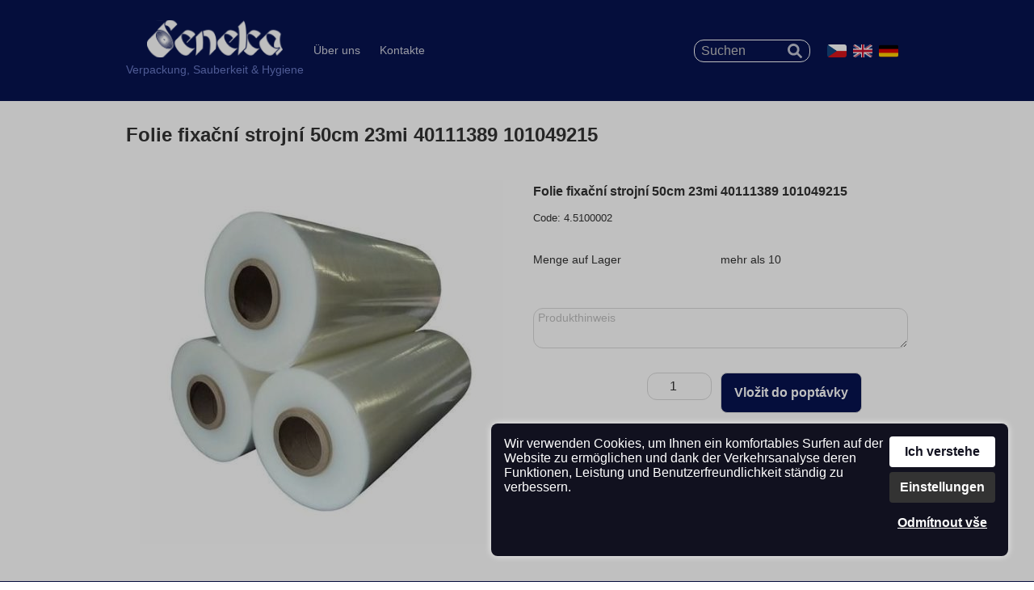

--- FILE ---
content_type: text/html; charset=UTF-8
request_url: https://de.seneka.cz/folie-fixacni-strojni-50cm-23mi-z717DE
body_size: 5301
content:

<!DOCTYPE html>
<html lang="de" dir="ltr">
<head>
<meta charset="UTF-8" />
<meta name="viewport" content="width=device-width, initial-scale=1.0">
 
<title>SENEKA Ústí spol. s r.o.</title>
<link rel="stylesheet" type="text/css" href="https://de.seneka.cz/ProjektIna/Kompilovane/Sablona/Univerzalni/Registrace001.all.css?verze=2022-10-20_20250202" media="all" />
<link rel="stylesheet" type="text/css" href="https://de.seneka.cz/ProjektIna/Kompilovane/Sablona/Univerzalni/DataUzivatele001.all.css?verze=2022-10-20_20250202" media="all" />
<link rel="stylesheet" type="text/css" href="https://de.seneka.cz/ProjektIna/Kompilovane/Sablona/Univerzalni/Print001.all.css?verze=2022-10-20_20250202" media="all" />
<link rel="stylesheet" type="text/css" href="https://de.seneka.cz/ProjektIna/Kompilovane/Sablona/Univerzalni/Roleta001.all.css?verze=2022-10-20_20250202" media="all" />
<link rel="stylesheet" type="text/css" href="https://de.seneka.cz/ProjektIna/Kompilovane/Sablona/Univerzalni/Navigace001M.all.css?verze=2022-10-20_20250202" media="only screen and (max-width: 999px)" />
<link rel="stylesheet" type="text/css" href="https://de.seneka.cz/ProjektIna/Kompilovane/Sablona/Univerzalni/Navigace001.all.css?verze=2022-10-20_20250202" media="all" />
<link rel="stylesheet" type="text/css" href="https://de.seneka.cz/ProjektIna/Kompilovane/Sablona/Univerzalni/PolozkyKosiku001.all.css?verze=2022-10-20_20250202" media="all" />
<link rel="stylesheet" type="text/css" href="https://de.seneka.cz/ProjektIna/Kompilovane/Sablona/Univerzalni/NahledProduktu002M2.all.css?verze=2022-10-20_20250202" media="only screen and (max-width: 999px)" />
<link rel="stylesheet" type="text/css" href="https://de.seneka.cz/ProjektIna/Kompilovane/Sablona/Univerzalni/NahledProduktu002.all.css?verze=2022-10-20_20250202" media="all" />
<link rel="stylesheet" type="text/css" href="https://de.seneka.cz/ProjektIna/Kompilovane/Sablona/Univerzalni/CookieSouhlas001.all.css?verze=2022-10-20_20250202" media="all" />
<link rel="stylesheet" type="text/css" href="https://de.seneka.cz/ProjektIna/Kompilovane/Ytext/Editor2020.all.css?verze=2022-10-20_20250202" media="all" />
<link rel="stylesheet" type="text/css" href="https://de.seneka.cz/ProjektIna/Kompilovane/Sablona/Komponenta/Katalog/CookiesSouhlas/Lista2022.all.css?verze=2022-10-20_20250202" media="all" />
<script>
//<![CDATA[
document.writeln('<link rel="stylesheet" type="text/css" href="https://de.seneka.cz/Sablona/Dokument/Xhtml5.js.css?verze=2022-10-20_20250202" media="all" />');
//]]>
</script>
<link rel="stylesheet" type="text/css" href="https://de.seneka.cz/Sablona/Dokument/Seneka.all.css?verze=2022-10-20_20250202" media="all" />
<link rel="stylesheet" type="text/css" href="https://de.seneka.cz/Sablona/Dokument/Xhtml5.all.css?verze=2022-10-20_20250202" media="all" />
<link rel="stylesheet" type="text/css" href="https://de.seneka.cz/ProjektIna/Kompilovane/Katalog/Pruzkumnik/Fotogalerie17.all.css?verze=2022-10-20_20250202" media="all" />
<link rel="stylesheet" type="text/css" href="https://de.seneka.cz/ProjektIna/Kompilovane/Sablona/Univerzalni/DetailProduktu001M.all.css?verze=2022-10-20_20250202" media="only screen and (max-width: 999px)" />
<link rel="stylesheet" type="text/css" href="https://de.seneka.cz/ProjektIna/Kompilovane/Sablona/Univerzalni/DetailProduktu001.all.css?verze=2022-10-20_20250202" media="all" />
<link rel="stylesheet" type="text/css" href="https://de.seneka.cz/ProjektIna/Kompilovane/Sablona/Univerzalni/Mezikosik001.all.css?verze=2022-10-20_20250202" media="all" />

<script src="https://de.seneka.cz/ProjektIna/Kompilovane/Dokument/Xhtml.js?verze=2022-10-20_20250202"></script>
<script src="https://de.seneka.cz/ProjektIna/Kompilovane/Katalog/Pruzkumnik/RychlaNavigace.js?verze=2022-10-20_20250202"></script>
<script src="https://de.seneka.cz/ProjektIna/Kompilovane/Katalog/Pruzkumnik/VlozenoDoKosiku/Dialog.js?verze=2022-10-20_20250202"></script>
<script src="https://de.seneka.cz/ProjektIna/Kompilovane/Katalog/Pruzkumnik/Varianty17.js?verze=2022-10-20_20250202"></script>
<script src="https://de.seneka.cz/ProjektIna/Kompilovane/Sablona/Univerzalni/DetailProduktu001.js?verze=2022-10-20_20250202"></script>
<script src="https://de.seneka.cz/ProjektIna/Kompilovane/Katalog/Pruzkumnik/Fotogalerie17.js?verze=2022-10-20_20250202"></script>
<script src="https://de.seneka.cz/ProjektIna/Kompilovane/Sablona/Komponenta/Rating/Rating.js?verze=2022-10-20_20250202"></script>
<script src="https://de.seneka.cz/Sablona/Dokument/Seneka.js?verze=2022-10-20_20250202"></script>



<meta property="og:site_name" content="de.seneka.cz" />
<meta property="og:type" content="website" />
<meta property="og:title" content="SENEKA Ústí spol. s r.o." />
<meta property="og:description" content="Folie fixační strojní 50cm 23mi 40111389 101049215" />
<meta property="og:url" content="https://de.seneka.cz/folie-fixacni-strojni-50cm-23mi-z717DE" />
<meta property="og:image" content="https://de.seneka.cz/Prilohy/1399-450-450.jpg" />
<meta property="og:image:width" content="450" />
<meta property="og:image:height" content="450" />

<link rel="canonical" href="https://de.seneka.cz/folie-fixacni-strojni-50cm-23mi-z717DE" />

<script type="application/ld+json">{"@context":"https:\/\/schema.org\/","@type":"Product","name":"Folie fixa\u010dn\u00ed strojn\u00ed 50cm 23mi 40111389   101049215","image":["https:\/\/de.seneka.cz\/Prilohy\/1399-500-500.jpg"],"description":"","sku":"4.5100002","mpn":"","brand":{"@type":"Brand","name":null},"offers":[{"price":0,"availability":"https:\/\/schema.org\/PreOrder"}],"category":"","productID":"717","url":"https:\/\/de.seneka.cz\/folie-fixacni-strojni-50cm-23mi-z717DE","itemCondition":"https:\/\/schema.org\/NewCondition"}</script>
<meta name="web_author" content="jmpost.cz">
<meta name="dcterms.rightsHolder" content="de.seneka.cz">
<meta name="description" content="Seneka Ústí nabízí kompletní služby v oblastech čistoty a hygieny pracovního prostředí a balení a ochrany výrobků a zboží." />
<meta name="keywords" content="sáčky, pásky, utěrky, žiletky, sorbenty, antikorozní, folie, pytle" />
<meta name="robots" content="all, index, follow" />
 
 
<meta name="theme-color" content="">

 
<!-- Sluzba SKLIK_RETARGETING vypnuta -->


<!-- Facebook Pixel ZAKAZAN - cookies nejsou povoleny -->


 </head>
<body class="strankaZbozi varianty17 jazykDE">

<!-- hlavickaPlusHome -->
<div class="hlavickaPlusHome">

<!-- panelHlavicka -->
<div class="panelHlavicka">
<div class="vnitrekPanelu">

<a class="logo" href="https://de.seneka.cz/">
    <span class="obrazek">Seneka</span>
    <span class="text">Verpackung, Sauberkeit & Hygiene</span>
</a>

<ul class="komponentaMenu1">
<li class="k18"><a href="https://de.seneka.cz/x-s18DE">Über uns</a></li>
<li class="k3"><a href="https://de.seneka.cz/x-s3DE">Kontakte</a></li>
</ul>

<span class="hledatAJazyky">
<div class="komponentaHledat">
<form action="https://de.seneka.cz/index.php" method="get">
<span class="text">
<input placeholder="Suchen" accesskey="f" id="komponentaHledat1" title="Produktnamen oder die Artikel" type="text" name="hledej" value="" onchange="this.form.submit();" />
</span>
<span class="skryte">
<input type="hidden" name="akce" value="-s2DE" />
</span>
<span class="odesli">
<input title="Suchen" type="submit" value="&gt;" />
</span>
</form>
</div>
<span class="komponentaJazyky">
<a class="CZ vybrana" href="//www.seneka.cz" title="ČESKY">CZ</a>
<span class="CZ">|</span>
<a class="EN" href="//en.seneka.cz" title="ENGLISH">EN</a>
<span class="EN">|</span>
<a class="DE" href="//de.seneka.cz" title="DEUTSCH">DE</a>
<span class="DE">|</span>
</span>
</span>

</div>
</div>
<!-- /panelHlavicka -->

<!-- panelHome -->
<div class="panelHome">
<div class="vnitrekPanelu">
    <div class="text">
        <div class="nadpis">Alles zum Verpacken,<br />Sauberkeit und&nbsp;Hygiene</div>
        <div class="odstavec">
            Wir sind die Handelsgesellschaft Seneka spol. s.r.o. tätig im Handel 
            im Bereich Sauberkeit, Hygiene, Verpackung und Produktschutz
        </div>
    </div>
    <div class="obrazek"></div>
</div>
</div>
<!-- /panelHome -->

</div>
<!-- /hlavickaPlusHome -->

<!-- panelRozcestnik -->
<div class="panelRozcestnik">
<div class="vnitrekPanelu">
<table>
<tr>
<td class="i01"><a href="/folie-s270DE"><div class="obrazek"></div><div class="text">Vereiteln</div></a></td>
<td class="i02"><a href="/chemie-uklid-dezinfekce-s273DE"><div class="obrazek"></div><div class="text">Chemie (Reinigung, Desinfektion)</div></a></td>
<td class="i03"><a href="/obaly-papir-nadobi-jednoraz-s282DE"><div class="obrazek"></div><div class="text">Papierverpackungen, Einweggeschirr</div></a></td>
<td class="i04"><a href="/pasky-lepici-a-vazaci-s286DE"><div class="obrazek"></div><div class="text">Klebe- und Bindebänder</div></a></td>
</tr>
<tr>
<td class="i05"><a href="/pomocne-prostredky-uklid-s292DE"><div class="obrazek"></div><div class="text">Hilfsmittel (Reinigung)</div></a></td>
<td class="i06"><a href="/pro-sanitarni-zarizeni-s295DE"><div class="obrazek"></div><div class="text">Für Sanitäranlagen</div></a></td>
<td class="i07"><a href="/pro-zdravotnictvi-s298DE"><div class="obrazek"></div><div class="text">Für das Gesundheitswesen</div></a></td>
<td class="i08"><a href="/prumysl-zdravotnictvi-obchod-s301DE"><div class="obrazek"></div><div class="text">Industrie, Handel, Gesundheitswesen</div></a></td>
</tr>
<tr>
<td class="i09"><a href="/pytle-na-odpad-s322DE"><div class="obrazek"></div><div class="text">Müllsäcke</div></a></td>
<td class="i10"><a href="/sacky-tasky-s325DE"><div class="obrazek"></div><div class="text">Taschen</div></a></td>
<td class="i11"><a href="/uklidova-technika-s330DE"><div class="obrazek"></div><div class="text">Reinigungstechnik</div></a></td>
<td class="i12"><a href="/ziletky-prumyslove-noze-s335DE"><div class="obrazek"></div><div class="text">Rasierklingen, Industriemesser</div></a></td>
</tr>
</table>
</div>
</div>
<!-- panelRozcestnik -->

<!-- panelTelo -->
<div class="panelTelo">
<div class="vnitrekPanelu">

<div class="panelObsah">
<div id="detail" class="
DetailProduktu001
 DetailProduktu001Neprihlasen DetailProduktu001Novinka   DetailProduktu001SklademAno"
data-klic-slozky="271"
data-priznaky=""
data-priznaky-sablona=""
data-priznaky-varianta=""
data-individualni-cena="0"
data-cenik="1"
data-mnozstvi-dle-databaze="-1"
>

        <div class="drobeckovanavigace nadNadpisem"><a href="https://de.seneka.cz/x-s271DE"></a></div>
    
        <h1>Folie fixační strojní 50cm 23mi 40111389   101049215</h1>
    
        <div class="drobeckovanavigace podNadpisem"><a href="https://de.seneka.cz/x-s271DE"></a></div>

            <div class="panelprilohy">

                <div class="nahledproduktu" style="width: 450px; background-image: url(https://de.seneka.cz/Prilohy/1399-500-500.jpg);" onclick="SABLONA_XHTML.ukazPrilohu('https://de.seneka.cz/Prilohy/1399-500-500.jpg',500,500)">
                                    <img class="minNahled " id="minNahled" alt="Folie fixační strojní 50cm 23mi 40111389   101049215" src="https://de.seneka.cz/Prilohy/1399-450-450.jpg" onmousemove="DetailProduktu001.lupa(event, 450, 450, 500, 500)" />
                                </div>
        
                                <div class="prilohyproduktu">
                                                        </div>
        
            
    </div>

        <form action="https://de.seneka.cz/index.php" method="get" class="formulardokosiku">
    
        <table>
        <col /><col />
        <tbody>

                <tr class="nazevProduktu" >
        	<td class="popis" colspan="2">Folie fixační strojní 50cm 23mi 40111389   101049215</td>
        </tr>

                
                <tr class="kodProduktu" >
        	<td class="popis" colspan="2"><span>Code: </span><span>4.5100002</span></td>
        </tr>


        <tr class="vypln vypln10"><td colspan="2"><br /></td></tr>


        
                <tr class="skladem parametr">
                    	<td class="popis">Menge auf Lager</td>
        	<td class="hodnota"><span>mehr als 10</span></td>
        	        </tr>
                		
        <tr class="vypln vypln20"><td colspan="2"><br /></td></tr>


        


                                                                                        <tr class="cenabezna" data-price="0.00" data-currency="Kč">
                	<td class="popis">Preis mit MwSt</td>
                	<td class="hodnota">0.00 Kč</td>
                </tr>
                <tr class="cenabez" data-price="0.00" data-currency="Kč">
                	<td class="popis">Preis ohne MwSt</td>
                	<td class="hodnota">0.00 Kč</td>
                </tr>
                            

        <tr class="vypln vypln30"><td colspan="2"><br /></td></tr>

        
        <!-- falesne varianty -->
                <!-- falesne varianty -->


        
        <!-- parametry -->
                <!-- /parametry -->


        
        <!-- neridici parametry s vice hodnotami -->
                <!-- /neridici parametry s vice hodnotami -->


        
        <!-- vlastnosti -->
                <!-- /vlastnosti -->


        
        <!-- neridici parametry s jednou hodnotou -->
                <!-- /neridici parametry s jednou hodnotou -->

        
        <!-- Text upresneni -->
        <tr class="vypln vypln40"><td colspan="2"><br /></td></tr>

        <tr class="parametr textUpresneni">
        <td colspan="2" class="hodnota">
		<input type="hidden" name="textUpresneniNazev[]" value="Hinweis:" />
        <textarea id="TextUpresneni717" name="textUpresneni[]" placeholder="Produkthinweis" maxlength="255" onchange="KATALOG_PRUZKUMNIK_VARIANTY17.ulozDoLocalStorage (this.id, this.value)"></textarea>
        </td>
        </tr>
        <!-- Text upresneni -->

        

        <tr class="vypln vypln50"><td colspan="2"><br /></td></tr>


        
        <!-- Pokladna - zadat slevy -->
                <!-- Pokladna - zadat slevy -->
        

        
        <!-- Vloz do kosiku -->
                                <tr class="vlozdokosiku">
                <td class="popis">
                    <input
                        type="number"
                        name="mnozstvi"
                        autocomplete="off"
                                                                                                            value="1"
                                                                                            />
                                    </td>
                <td class="hodnota">
                                        <input type="submit" name="vlozDoKosiku" value="Zum Warenkorb" />
                </td>
            </tr>
                            <!-- Vloz do kosiku -->


        
        <!-- Možnosti dopravy -->
                <!-- !Možnosti dopravy -->

                
    </tbody>
    </table>
    <input type="hidden" name="akce" value="Katalog_Pruzkumnik/ZpracujFormularKatalog/717" />    <input type="hidden" name="canonical" value="https://de.seneka.cz/folie-fixacni-strojni-50cm-23mi-z717DE"/>
    </form>


    
    <div class="cistic"></div>

                                    <!-- komponenta Rating -->
        <div class="komponentaRating"><div class="rating"><img src="ProjektIna/Kompilovane/Sablona/Komponenta/Rating/Rating0.svg" alt="0/4 rating" onclick="Rating(1, 717, 'DE')" /><img src="ProjektIna/Kompilovane/Sablona/Komponenta/Rating/Rating0.svg" alt="1/4 rating" onclick="Rating(2, 717, 'DE')" /><img src="ProjektIna/Kompilovane/Sablona/Komponenta/Rating/Rating0.svg" alt="2/4 rating" onclick="Rating(3, 717, 'DE')" /><img src="ProjektIna/Kompilovane/Sablona/Komponenta/Rating/Rating0.svg" alt="3/4 rating" onclick="Rating(4, 717, 'DE')" /><img src="ProjektIna/Kompilovane/Sablona/Komponenta/Rating/Rating0.svg" alt="4/4 rating" onclick="Rating(5, 717, 'DE')" /><span>&nbsp;0&times;</span></div></div>    <!-- Prihlaseny admin vidi odkaz do administrace produktu -->
        <!-- Prihlaseny admin vidi odkaz do administrace produktu -->
    
                    
        
            <div class="drobeckovanavigace podPopisem"><a href="https://de.seneka.cz/x-s271DE"></a></div>
    
    </div>


</div>

<nav class="panelNavigace">
<div class="Navigace001">
        <label for="menu"></label><input type="checkbox" id="menu" /><ul class="hloubka1"><li class="rozbalena"><a class="rozbalena polozka" href="https://de.seneka.cz/x-s2DE"><img alt="" src="https://de.seneka.cz/ProjektIna/Kompilovane/Db/Strom/Prohlizec/Rozbalena.gif" /><span class="pocetPolozek"> (2620)</span></a><ul class="hloubka2"><li class="rozbalena rychlaNavigace i270"><a class="rozbalena polozka" href="https://de.seneka.cz/vereiteln-s270DE"><img alt="" src="https://de.seneka.cz/ProjektIna/Kompilovane/Db/Strom/Prohlizec/Rozbalena.gif" />Vereiteln<span class="pocetPolozek"> (110)</span></a><ul class="hloubka3"><li class="vybrana bezPotomku"><span class="vybrana bezPotomku polozka" onclick="location='https://de.seneka.cz/x-s271DE'"><img alt="" src="https://de.seneka.cz/ProjektIna/Kompilovane/Db/Strom/Prohlizec/BezPotomku.gif" /><span class="pocetPolozek"> (29)</span></span></li><li class="bezPotomku"><a class="bezPotomku polozka" href="https://de.seneka.cz/x-s272DE"><img alt="" src="https://de.seneka.cz/ProjektIna/Kompilovane/Db/Strom/Prohlizec/BezPotomku.gif" /><span class="pocetPolozek"> (81)</span></a></li></ul></li><li class="zabalena rychlaNavigace i273"><a class="zabalena polozka" href="https://de.seneka.cz/x-s273DE"><img alt="" src="https://de.seneka.cz/ProjektIna/Kompilovane/Db/Strom/Prohlizec/Zabalena.gif" /><span class="pocetPolozek"> (602)</span></a></li><li class="zabalena rychlaNavigace i282"><a class="zabalena polozka" href="https://de.seneka.cz/x-s282DE"><img alt="" src="https://de.seneka.cz/ProjektIna/Kompilovane/Db/Strom/Prohlizec/Zabalena.gif" /><span class="pocetPolozek"> (132)</span></a></li><li class="zabalena rychlaNavigace i286"><a class="zabalena polozka" href="https://de.seneka.cz/x-s286DE"><img alt="" src="https://de.seneka.cz/ProjektIna/Kompilovane/Db/Strom/Prohlizec/Zabalena.gif" /><span class="pocetPolozek"> (167)</span></a></li><li class="zabalena rychlaNavigace i292"><a class="zabalena polozka" href="https://de.seneka.cz/x-s292DE"><img alt="" src="https://de.seneka.cz/ProjektIna/Kompilovane/Db/Strom/Prohlizec/Zabalena.gif" /><span class="pocetPolozek"> (30)</span></a></li><li class="zabalena rychlaNavigace i295"><a class="zabalena polozka" href="https://de.seneka.cz/x-s295DE"><img alt="" src="https://de.seneka.cz/ProjektIna/Kompilovane/Db/Strom/Prohlizec/Zabalena.gif" /><span class="pocetPolozek"> (125)</span></a></li><li class="zabalena rychlaNavigace i298"><a class="zabalena polozka" href="https://de.seneka.cz/x-s298DE"><img alt="" src="https://de.seneka.cz/ProjektIna/Kompilovane/Db/Strom/Prohlizec/Zabalena.gif" /><span class="pocetPolozek"> (80)</span></a></li><li class="zabalena rychlaNavigace i301"><a class="zabalena polozka" href="https://de.seneka.cz/x-s301DE"><img alt="" src="https://de.seneka.cz/ProjektIna/Kompilovane/Db/Strom/Prohlizec/Zabalena.gif" /><span class="pocetPolozek"> (511)</span></a></li><li class="zabalena rychlaNavigace i322"><a class="zabalena polozka" href="https://de.seneka.cz/x-s322DE"><img alt="" src="https://de.seneka.cz/ProjektIna/Kompilovane/Db/Strom/Prohlizec/Zabalena.gif" /><span class="pocetPolozek"> (144)</span></a></li><li class="zabalena rychlaNavigace i325"><a class="zabalena polozka" href="https://de.seneka.cz/x-s325DE"><img alt="" src="https://de.seneka.cz/ProjektIna/Kompilovane/Db/Strom/Prohlizec/Zabalena.gif" /><span class="pocetPolozek"> (102)</span></a></li><li class="zabalena rychlaNavigace i330"><a class="zabalena polozka" href="https://de.seneka.cz/x-s330DE"><img alt="" src="https://de.seneka.cz/ProjektIna/Kompilovane/Db/Strom/Prohlizec/Zabalena.gif" /><span class="pocetPolozek"> (504)</span></a></li><li class="zabalena rychlaNavigace i335"><a class="zabalena polozka" href="https://de.seneka.cz/x-s335DE"><img alt="" src="https://de.seneka.cz/ProjektIna/Kompilovane/Db/Strom/Prohlizec/Zabalena.gif" /><span class="pocetPolozek"> (113)</span></a></li></ul></li></ul></div></nav>

</div>
</div>
<!-- /panelTelo -->

<!-- panelPaticka -->
<footer class="panelPaticka">
<div class="vnitrekPanelu">
<span class="vlevo">
    <span>Firmensitz und Lager</span>
    <a href="https://de.seneka.cz/kontakty-s3DE">Mehr Informationen</a>
</span>
<a class="logo" href="https://de.seneka.cz/">
    <span class="obrazek">Seneka</span>
</a>
<span class="vpravo">
    <span>Gesprächspartner</span>
    <a href="https://de.seneka.cz/kontakty-s3DE">Mehr Informationen</a>
</span>
</div>
</footer>
<!-- /panelPaticka -->

<div class="komponentaCookies2022 stav-1">
<input id="komponentaCookies2022Nastaveni" type="checkbox">
<div class="prekryv" onclick="this.className='prekryv alarm';setTimeout(function(){if(document.querySelector('.komponentaCookies2022 .alarm')){document.querySelector('.komponentaCookies2022 .alarm').className='prekryv'}},2000);"></div>
<div class="komponentaCookies2022Vnitrek">

<div class="zalozkaSouhlasim">
<div class="sloupce">
<div class="sloupec1">
Wir verwenden Cookies, um Ihnen ein komfortables Surfen auf der Website zu ermöglichen und dank der Verkehrsanalyse deren Funktionen, Leistung und Benutzerfreundlichkeit ständig zu verbessern.
</div>
<div class="sloupec2">
<a class="tlacitkoSouhlas" href="https://de.seneka.cz/Sablona-Komponenta-Katalog-CookiesSouhlas/Souhlas2022/folie-fixacni-strojni-50cm-23mi-z717DE">Ich verstehe</a>
<label class="tlacitkoNastaveni" for="komponentaCookies2022Nastaveni">Einstellungen</label>
<a class="tlacitkoNesouhlas" href="https://de.seneka.cz/Sablona-Komponenta-Katalog-CookiesSouhlas/Nesouhlas2022/folie-fixacni-strojni-50cm-23mi-z717DE">Odmítnout&nbsp;vše</a>
</div>
</div>
<div class="paticka">
<!--label class="tlacitkoInfo" for="komponentaCookies2022Info">Weitere Informationen</label-->
</div>
</div>

<div class="zalozkaNastaveni">
    <form action="https://de.seneka.cz/index.php" method="post" id="frmConsentModeV2">
        <label class="tlacitkoZavrit" for="komponentaCookies2022Nastaveni">&times;</label>
        
        <div class="text2">
        <p class="nadpis">Cookie-Einstellungen</p>
        <p>Wir verwenden Cookies, um Ihnen ein komfortables Surfen auf der Website zu ermöglichen und dank der Verkehrsanalyse deren Funktionen, Leistung und Benutzerfreundlichkeit ständig zu verbessern.</p>
        <dl>
        <dt>
        <input type="checkbox" name="ConsentModeV2_0" id="ConsentModeV2_0" class="ConsentModeV2" checked="checked" disabled="true"/>
        <label for="ConsentModeV2_0">Notwendig (immer aktiv nicht abschaltbar)</label>
        </dt>
        <dd>
        <label for="ConsentModeV2_0">Diese Cookies werden benötigt, damit die Website ordnungsgemäß funktioniert.</label>
        </dd>
        <dt>
        <input type="checkbox" name="ConsentModeV2_1" id="ConsentModeV2_1" class="ConsentModeV2" checked="checked" onclick="CONSENTMODEV2.set(1);"/>
        <label for="ConsentModeV2_1">Analytisch</label>
        </dt>
        <dd>
        <label for="ConsentModeV2_1">Sie helfen uns zu verstehen, wie Sie die Website nutzen. Mit ihrer Hilfe können wir es verbessern.</label>
        </dd>
        <dt>
        <input type="checkbox" name="ConsentModeV2_2" id="ConsentModeV2_2" class="ConsentModeV2" checked="checked" onclick="CONSENTMODEV2.set(2);"/>
        <label for="ConsentModeV2_2">Profilerstellung (Marketing)</label>
        </dt>
        <dd>
        <label for="ConsentModeV2_2">Dank dieser Cookies können wir relevante Inhalte und Werbung anzeigen, die für Sie interessant und nützlich sein können.</label>
        </dd>
        </dl>
        </div>
        
        <div class="paticka">
        <a class="tlacitkoSouhlas" href="javascript: ;" onclick="document.getElementById('frmConsentModeV2').submit();">Uložit nastavení</a>
        </div>

        <input type="hidden" name="akce" value="Sablona_Komponenta_Katalog_CookiesSouhlas/ConsentModeV2" />
        <input type="hidden" name="puvodniAkce" value="folie-fixacni-strojni-50cm-23mi-z717DE" />
    </form>
</div>

</div>
</div>
</body>


</html>


--- FILE ---
content_type: text/html; charset=UTF-8
request_url: https://de.seneka.cz/index.php?akce=Katalog-Pruzkumnik/RychlaNavigace/270-273-282-286-292-295-298-301-322-325-330-335
body_size: 647
content:
["<ul class=\"hloubka1\"><li><a class=\"polozka\" href=\"https:\/\/de.seneka.cz\/x-s271DE\"><span class=\"pocetPolozek\"> (29)<\/span><\/a><\/li><li><a class=\"polozka\" href=\"https:\/\/de.seneka.cz\/x-s272DE\"><span class=\"pocetPolozek\"> (81)<\/span><\/a><\/li><\/ul>","<ul class=\"hloubka1\"><li><a class=\"polozka\" href=\"https:\/\/de.seneka.cz\/x-s274DE\"><span class=\"pocetPolozek\"> (4)<\/span><\/a><\/li><li><a class=\"polozka\" href=\"https:\/\/de.seneka.cz\/x-s275DE\"><span class=\"pocetPolozek\"> (60)<\/span><\/a><\/li><li><a class=\"polozka\" href=\"https:\/\/de.seneka.cz\/x-s276DE\"><span class=\"pocetPolozek\"> (44)<\/span><\/a><\/li><li><a class=\"polozka\" href=\"https:\/\/de.seneka.cz\/x-s277DE\"><span class=\"pocetPolozek\"> (113)<\/span><\/a><\/li><li><a class=\"polozka\" href=\"https:\/\/de.seneka.cz\/x-s278DE\"><span class=\"pocetPolozek\"> (80)<\/span><\/a><\/li><li><a class=\"polozka\" href=\"https:\/\/de.seneka.cz\/x-s279DE\"><span class=\"pocetPolozek\"> (18)<\/span><\/a><\/li><li><a class=\"polozka\" href=\"https:\/\/de.seneka.cz\/x-s280DE\"><span class=\"pocetPolozek\"> (140)<\/span><\/a><\/li><li><a class=\"polozka\" href=\"https:\/\/de.seneka.cz\/x-s281DE\"><span class=\"pocetPolozek\"> (143)<\/span><\/a><\/li><\/ul>","<ul class=\"hloubka1\"><li><a class=\"polozka\" href=\"https:\/\/de.seneka.cz\/x-s283DE\"><span class=\"pocetPolozek\"> (65)<\/span><\/a><\/li><li><a class=\"polozka\" href=\"https:\/\/de.seneka.cz\/x-s284DE\"><span class=\"pocetPolozek\"> (15)<\/span><\/a><\/li><li><a class=\"polozka\" href=\"https:\/\/de.seneka.cz\/x-s285DE\"><span class=\"pocetPolozek\"> (52)<\/span><\/a><\/li><\/ul>","<ul class=\"hloubka1\"><li><a class=\"polozka\" href=\"https:\/\/de.seneka.cz\/x-s287DE\"><span class=\"pocetPolozek\"> (33)<\/span><\/a><\/li><li><a class=\"polozka\" href=\"https:\/\/de.seneka.cz\/x-s288DE\"><span class=\"pocetPolozek\"> (66)<\/span><\/a><\/li><li><a class=\"polozka\" href=\"https:\/\/de.seneka.cz\/x-s289DE\"><span class=\"pocetPolozek\"> (36)<\/span><\/a><\/li><li><a class=\"polozka\" href=\"https:\/\/de.seneka.cz\/x-s290DE\"><span class=\"pocetPolozek\"> (19)<\/span><\/a><\/li><li><a class=\"polozka\" href=\"https:\/\/de.seneka.cz\/x-s291DE\"><span class=\"pocetPolozek\"> (13)<\/span><\/a><\/li><\/ul>","<ul class=\"hloubka1\"><li><a class=\"polozka\" href=\"https:\/\/de.seneka.cz\/x-s293DE\"><span class=\"pocetPolozek\"> (20)<\/span><\/a><\/li><li><a class=\"polozka\" href=\"https:\/\/de.seneka.cz\/x-s294DE\"><span class=\"pocetPolozek\"> (10)<\/span><\/a><\/li><\/ul>","<ul class=\"hloubka1\"><li><a class=\"polozka\" href=\"https:\/\/de.seneka.cz\/x-s296DE\"><span class=\"pocetPolozek\"> (5)<\/span><\/a><\/li><li><a class=\"polozka\" href=\"https:\/\/de.seneka.cz\/x-s297DE\"><span class=\"pocetPolozek\"> (120)<\/span><\/a><\/li><\/ul>","<ul class=\"hloubka1\"><li><a class=\"polozka\" href=\"https:\/\/de.seneka.cz\/x-s299DE\"><span class=\"pocetPolozek\"> (76)<\/span><\/a><\/li><li><a class=\"polozka\" href=\"https:\/\/de.seneka.cz\/x-s300DE\"><span class=\"pocetPolozek\"> (4)<\/span><\/a><\/li><\/ul>","<ul class=\"hloubka1\"><li><a class=\"polozka\" href=\"https:\/\/de.seneka.cz\/x-s302DE\"><span class=\"pocetPolozek\"> (18)<\/span><\/a><\/li><li><a class=\"polozka\" href=\"https:\/\/de.seneka.cz\/x-s303DE\"><span class=\"pocetPolozek\"> (10)<\/span><\/a><\/li><li><a class=\"polozka\" href=\"https:\/\/de.seneka.cz\/x-s304DE\"><span class=\"pocetPolozek\"> (25)<\/span><\/a><\/li><li><a class=\"polozka\" href=\"https:\/\/de.seneka.cz\/x-s305DE\"><span class=\"pocetPolozek\"> (3)<\/span><\/a><\/li><li><a class=\"polozka\" href=\"https:\/\/de.seneka.cz\/x-s306DE\"><span class=\"pocetPolozek\"> (24)<\/span><\/a><\/li><li><a class=\"polozka\" href=\"https:\/\/de.seneka.cz\/x-s307DE\"><span class=\"pocetPolozek\"> (123)<\/span><\/a><\/li><li><a class=\"polozka\" href=\"https:\/\/de.seneka.cz\/x-s308DE\"><span class=\"pocetPolozek\"> (16)<\/span><\/a><\/li><li><a class=\"polozka\" href=\"https:\/\/de.seneka.cz\/x-s309DE\"><span class=\"pocetPolozek\"> (16)<\/span><\/a><\/li><li><a class=\"polozka\" href=\"https:\/\/de.seneka.cz\/x-s310DE\"><span class=\"pocetPolozek\"> (28)<\/span><\/a><\/li><li><a class=\"polozka\" href=\"https:\/\/de.seneka.cz\/x-s311DE\"><\/a><\/li><li><a class=\"polozka\" href=\"https:\/\/de.seneka.cz\/x-s312DE\"><span class=\"pocetPolozek\"> (3)<\/span><\/a><\/li><li><a class=\"polozka\" href=\"https:\/\/de.seneka.cz\/x-s313DE\"><span class=\"pocetPolozek\"> (7)<\/span><\/a><\/li><li><a class=\"polozka\" href=\"https:\/\/de.seneka.cz\/x-s314DE\"><span class=\"pocetPolozek\"> (10)<\/span><\/a><\/li><li><a class=\"polozka\" href=\"https:\/\/de.seneka.cz\/x-s315DE\"><span class=\"pocetPolozek\"> (45)<\/span><\/a><\/li><li><a class=\"polozka\" href=\"https:\/\/de.seneka.cz\/x-s316DE\"><span class=\"pocetPolozek\"> (27)<\/span><\/a><\/li><li><a class=\"polozka\" href=\"https:\/\/de.seneka.cz\/x-s317DE\"><span class=\"pocetPolozek\"> (41)<\/span><\/a><\/li><li><a class=\"polozka\" href=\"https:\/\/de.seneka.cz\/x-s318DE\"><span class=\"pocetPolozek\"> (51)<\/span><\/a><\/li><li><a class=\"polozka\" href=\"https:\/\/de.seneka.cz\/x-s319DE\"><span class=\"pocetPolozek\"> (53)<\/span><\/a><\/li><li><a class=\"polozka\" href=\"https:\/\/de.seneka.cz\/x-s320DE\"><span class=\"pocetPolozek\"> (10)<\/span><\/a><\/li><li><a class=\"polozka\" href=\"https:\/\/de.seneka.cz\/x-s321DE\"><span class=\"pocetPolozek\"> (1)<\/span><\/a><\/li><\/ul>","<ul class=\"hloubka1\"><li><a class=\"polozka\" href=\"https:\/\/de.seneka.cz\/x-s323DE\"><span class=\"pocetPolozek\"> (125)<\/span><\/a><\/li><li><a class=\"polozka\" href=\"https:\/\/de.seneka.cz\/x-s324DE\"><span class=\"pocetPolozek\"> (19)<\/span><\/a><\/li><\/ul>","<ul class=\"hloubka1\"><li><a class=\"polozka\" href=\"https:\/\/de.seneka.cz\/x-s326DE\"><span class=\"pocetPolozek\"> (58)<\/span><\/a><\/li><li><a class=\"polozka\" href=\"https:\/\/de.seneka.cz\/x-s327DE\"><span class=\"pocetPolozek\"> (15)<\/span><\/a><\/li><li><a class=\"polozka\" href=\"https:\/\/de.seneka.cz\/x-s328DE\"><span class=\"pocetPolozek\"> (10)<\/span><\/a><\/li><li><a class=\"polozka\" href=\"https:\/\/de.seneka.cz\/x-s329DE\"><span class=\"pocetPolozek\"> (19)<\/span><\/a><\/li><\/ul>","<ul class=\"hloubka1\"><li><a class=\"polozka\" href=\"https:\/\/de.seneka.cz\/x-s331DE\"><span class=\"pocetPolozek\"> (50)<\/span><\/a><\/li><li><a class=\"polozka\" href=\"https:\/\/de.seneka.cz\/x-s332DE\"><span class=\"pocetPolozek\"> (9)<\/span><\/a><\/li><li><a class=\"polozka\" href=\"https:\/\/de.seneka.cz\/x-s333DE\"><span class=\"pocetPolozek\"> (438)<\/span><\/a><\/li><li><a class=\"polozka\" href=\"https:\/\/de.seneka.cz\/x-s334DE\"><span class=\"pocetPolozek\"> (7)<\/span><\/a><\/li><\/ul>","<ul class=\"hloubka1\"><li><a class=\"polozka\" href=\"https:\/\/de.seneka.cz\/x-s336DE\"><span class=\"pocetPolozek\"> (46)<\/span><\/a><\/li><li><a class=\"polozka\" href=\"https:\/\/de.seneka.cz\/x-s337DE\"><span class=\"pocetPolozek\"> (30)<\/span><\/a><\/li><li><a class=\"polozka\" href=\"https:\/\/de.seneka.cz\/x-s338DE\"><span class=\"pocetPolozek\"> (37)<\/span><\/a><\/li><\/ul>"]

--- FILE ---
content_type: text/css
request_url: https://de.seneka.cz/ProjektIna/Kompilovane/Sablona/Univerzalni/Roleta001.all.css?verze=2022-10-20_20250202
body_size: -47
content:
.Roleta001{
    display: none;
}

--- FILE ---
content_type: text/css
request_url: https://de.seneka.cz/Sablona/Dokument/Xhtml5.all.css?verze=2022-10-20_20250202
body_size: 1497
content:

* {
    vertical-align: top;
    font-weight: inherit;
    font-family: inherit;
    font-style: inherit;
    font-size: inherit;
    line-height: inherit;
    border: 0 none;
    outline: 0;
    padding: 0;
    margin: 0;
    box-sizing: border-box;
    cursor: default;
    max-width: 100%;
}


html {
    background-color: #ffffff;
}

head {
    display: none;
}

body {
    font-family: 'Open Sans', sans-serif;
    font-size: 16px;
    line-height: initial;
    font-weight: normal;
    color: #000;
    opacity: 0;
    min-width: 250px;


    -webkit-animation-name: usvit;
    -webkit-animation-duration: 0.5s;
    -webkit-animation-iteration-count: 1;
    -webkit-animation-timing-function: ease-in-out;
    -webkit-animation-fill-mode: forwards;

    -moz-animation-name: usvit;
    -moz-animation-duration: 0.5s;
    -moz-animation-iteration-count: 1;
    -moz-animation-timing-function: ease-in-out;
    -moz-animation-fill-mode: forwards;

    -ms-animation-name: usvit;
    -ms-animation-duration: 0.5s;
    -ms-animation-iteration-count: 1;
    -ms-animation-timing-function: ease-in-out;
    -ms-animation-fill-mode: forwards;

    -o-animation-name: usvit;
    -o-animation-duration: 0.5s;
    -o-animation-iteration-count: 1;
    -o-animation-timing-function: ease-in-out;
    -o-animation-fill-mode: forwards;

    animation-name: usvit;
    animation-duration: 0.5s;
    animation-iteration-count: 1;
    animation-timing-function: ease-in-out;
    animation-fill-mode: forwards;

}


nav,header,footer,main,article,aside,section,figure,figcaption{
    display: block;
}

@-webkit-keyframes usvit{
    0% {opacity: 0;}
    100% {opacity: 1;}
}
@-moz-keyframes usvit{
    0% {-moz-opacity: 0;}
    100% {-moz-opacity: 1;}
}
@-sm-keyframes usvit{
    0% {-moz-opacity: 0;}
    100% {-moz-opacity: 1;}
}
@-o-keyframes usvit{
    0% {-moz-opacity: 0;}
    100% {-moz-opacity: 1;}
}
@keyframes usvit{
    0% {opacity: 0;}
    100% {opacity: 1;}
}

input:not([type=file]),
textarea,
select{
    border: 1px solid #a9a9a9;
    padding: 5px;
    margin: 0px 1px 1px 0px;
}


input[type=text],
input[type=password]{
    color: #666666;
}

input[type=text]:focus,
input[type=password]:focus{
    color: #111111;
}

*::-webkit-input-placeholder {
    color: silver;
}
*:-moz-placeholder {
    color: silver;
}
*::-moz-placeholder {
    color: silver;
}
*:-ms-input-placeholder {
    color: silver;
}

h1,h2,h3{
    font-weight: 900!important;
    padding-bottom: 10px;
    color: #454545;
}

h1{
    margin: 25px auto 20px auto;
    padding: 0;
}
h1,
h1 *{
	font-size: 1.5rem!important;
	line-height: 2rem;
}
h2:not(:first-child){
    margin-top: 1rem;
}
h2,
h2 *{
    font-size: 1.2rem!important;
    line-height: 1.5rem;
}
h3,
h3 *{
    font-size: 1rem;
    line-height: 1.5rem;
}
h1:not(:first-child),
h2:not(:first-child),
h3:not(:first-child),
h4:not(:first-child){
    padding-top: 0px;
}





p{
    padding-bottom: 10px;
    overflow: auto;
}
p strong{
	font-weight: bold;
}
p.stylPoznamka{
	/*font-weight: 300;*/
	/*font-style: italic;*/
	font-size: 18px;
}
a{
    text-decoration: underline;
}
a, a *{
	cursor: pointer;
	color: inherit;
}
a:hover{
	/*text-decoration: underline;*/
}
.komponentaFotogalerie > .polozka > a,
.komponentaFotogalerie > .polozka > a *{
    text-decoration: none;
}

main a[href*='.pdf']{
    padding-left: 25px;
    background: url(img/icons8-pdf-24.png) scroll no-repeat left center;
}
main a[href*='.jpg'],
main a[onclick*='.jpg']{
    padding-left: 25px;
    background: url(img/icons8-jpg-24.png) scroll no-repeat left center;
}

main a[href*='.png'],
main a[onclick*='.png']{
    padding-left: 25px;
    background: url(img/icons8-png-24.png) scroll no-repeat left center;
}
main a[href*='.doc'],
main a[href*='.docx']{
    padding-left: 25px;
    background: url(img/icons8-doc-40.png) scroll no-repeat left center/24px auto;
}
main a[href*='.xls'],
main a[href*='.xlsx']{
    padding-left: 25px;
    background: url(img/icons8-xls-48.png) scroll no-repeat left center/24px auto;
}

label{
    cursor: pointer;
}

ul, ol{
    list-style-position: inside;
    list-style-type: none;
}

.panelObsah .text ul{
    list-style-type: disc;
    padding-bottom: 10px;
}
.panelObsah .text ol{
    list-style-type: decimal;
    padding-bottom: 10px;
}
.panelObsah .text img{
    height: auto!important;
}
input[type=button],
input[type=submit],
.button{
    background-color: #4DAC00;
    color: #FFFFFF;
    line-height: 36px;
    padding: 10px 20px;
    border: none;
    text-align: center;
    min-width: 100px;
    font-weight: bold;
    cursor: pointer;
    border-radius: 5px;
    cursor:pointer;
    filter: brightness(100%);
    transition: filter 0.2s, box-shadow 0.2s;
}
input[type=button]:hover,
input[type=submit]:hover,
.button:hover{
    background-color: rgba(0,0,0,0.7);
}
.button *{
    background-color: inherit;
    color: inherit;
    border: none;
    text-align: center;
    font-weight: inherit;
    cursor: inherit;
}


.text.editor img{
    height: auto !important;
}
.text.editor td{
    vertical-align: top;
}
.text.editor .sloupcovaSazba td:first-child:not(:last-child){
    padding-right: 10px;
}
.text.editor .sloupcovaSazba td:last-child:not(:first-child){
    padding-left: 10px;
}
.text.editor .prilohaL{
    margin: 0 10px 5px 0;
}
.text.editor .prilohaP{
    margin: 0 0 5px 10px ;
}
.text.editor .priloha .text{
    display: none;
}
.text.editor .sloupcovaSazba{
    width: 100%;
}

header:after,
main:after,
footer:after,
.vnitrek:after,
ul:after{
    content: ' ';
    display: block;
    clear: both;
}


.msg{
    text-align: center;
    padding: 5px;
    background-color: rgba(0, 142, 227, 0.5);
    color: #ffffff;
    font-weight: bold;
    margin: 1% 0% 1% 0%;
    box-shadow: 0px 0px 3px 1px rgba(0, 142, 227, 0.5);
}
.err{
    text-align: center;
    padding: 5px;
    background-color: rgba(255, 0, 0, 0.5);
    color: #ffffff;
    font-weight: bold;
    margin: 1% 0% 1% 0%;
    box-shadow: 0px 0px 3px 1px rgba(255, 0, 0, 0.5);
}
strong, b{
    font-weight: bold;
}

script{
    display: none !important;
}

hr{
    border-bottom: 1px solid rgba(0,0,0,0.7);
    margin: 20px auto 30px auto;
}

.vnitrek{
    display: block;
    width: 1260px;
    padding: 0px 10px;
    margin: 0px auto;
    clear: both;
}
.vnitrek.nopadding{
    width: 1240px;
    padding: 0;
}

.flex{
    display: flex;
}

/*############################################################################*/
/*############################################################################*/
/*############################################################################*/



--- FILE ---
content_type: text/css
request_url: https://de.seneka.cz/ProjektIna/Kompilovane/Sablona/Univerzalni/Mezikosik001.all.css?verze=2022-10-20_20250202
body_size: 1100
content:
/* Mezikosik */
body .dialogVlozenoDoKosiku {
	position: fixed;
	left: 0px;
	top: 0px;
	width: 100%;
	height: 100%;
	background: rgba(0,0,0,0.5);
	display: table;
	z-index: 9998;
}
body .dialogVlozenoDoKosiku,
body .dialogVlozenoDoKosiku * {
	font-family: sans-serif;
	font-size: 14px;
	line-height: 20px;
	color: #000000;
	box-sizing: border-box;
	max-width: 100%;
}
body .dialogVlozenoDoKosiku .dialogVymezovac {
    display: table-cell;
    vertical-align: middle;
}
body .dialogVlozenoDoKosiku .dialog {
    background: #eeeef3;
    border: 2px solid #2f343a;
    border-radius: 4px;
    box-shadow: 0px 0px 20px rgba(0, 0, 0, 0.5);
    max-width: 400px;
    width: 100%;
    margin: 0px auto;
}
body .dialogVlozenoDoKosiku .dialogVnitrek {
	position: relative;
	top: 0px;
	left: 0px;
	border: 1px solid #ffffff;
	border-radius: 4px;
	padding: 6px;
}
body .dialogVlozenoDoKosiku .dialogVnitrek .tlacitkoZavri {
	display: block;
	position: absolute;
	top: -11px;
	right: 2px;
	width: 33px;
	height: 22px;
	background: #444444;
	color: #ffffff;
	font-weight: bold;
	text-align: center;
	border-radius: 11px;
	cursor: pointer;
}
body .dialogVlozenoDoKosiku .cekejte,
body .dialogVlozenoDoKosiku .zprava,
body .dialogVlozenoDoKosiku .polozka,
body .dialogVlozenoDoKosiku .dopravneZdarma,
body .dialogVlozenoDoKosiku .celkem {
	padding: 5px;
	margin: 10px 5px 10px 5px;
	border: 1px solid #cccccc;
}
body .dialogVlozenoDoKosiku .dopravneZdarma {

}
body .dialogVlozenoDoKosiku .cekejte {
	height: 64px;
	background: transparent url(Cekejte.gif) scroll no-repeat 5px center;
}
body .dialogVlozenoDoKosiku .zprava {
	color: #ffffff;
	background-color: green;
	border: 1px solid green;
	font-weight: bold;
}
body .dialogVlozenoDoKosiku .zprava:before{
    content: '✓';
    display: inline-block;
    padding: 0 8px 0 5px;
}
body .dialogVlozenoDoKosiku .zprava.nevlozeno {
	background: #dd1111;
	border: 1px solid #dd1111;
	color: #ffffff;
}
body .dialogVlozenoDoKosiku .zprava.nevlozeno:before{
    content: '✗';
}
body .dialogVlozenoDoKosiku .polozka {
	position: relative;
	left: 0px;
	top: 0px;
	padding: 5px 5px 30px 5px;
}
body .dialogVlozenoDoKosiku .polozka:after {
	content: " ";
	clear: left;
    display: block;
}
body .dialogVlozenoDoKosiku .polozka .nahled {
	width: auto;
	max-width: 60px;
	height: auto;
	float: left;
	margin: 0px 5px 5px 0px;
}
body .dialogVlozenoDoKosiku .polozka .parametry table {
    border-spacing: 0;
    border-collapse: collapse;
    clear: none;
}
body .dialogVlozenoDoKosiku .polozka .parametry td {
	color: #666666;
	padding: 0px 5px 0px 0px;
	font-size: 0.8em !important;
	line-height: 1em !important;
}
body .dialogVlozenoDoKosiku .polozka .panelMnozstvi {
	color: #666666;
	text-align: left;
    clear: both !important;
    padding-top: 10px;
}
body .dialogVlozenoDoKosiku .polozka .panelMnozstvi .mnozstvi {
	width: 60px;
	text-align: center;
	padding: 0;
	line-height: 30px;
}
body .dialogVlozenoDoKosiku .polozka .panelCena {
	position: absolute;
	right: 5px;
	bottom: 5px;
	text-align: right;
}
body .dialogVlozenoDoKosiku .polozka .panelCena * {
	color: #666666;
	font-weight: bold;
}
body .dialogVlozenoDoKosiku .polozka .minus,
body .dialogVlozenoDoKosiku .polozka .plus {
	width: 30px;
    height: 30px;
    line-height: 30px;
	background: #777777;
	color: #ffffff;
	font-weight: bold;
	text-align: center;
	cursor: pointer;
    min-width: auto !important;
    border: 1px solid #777777;
    padding: 0;
}
body .dialogVlozenoDoKosiku .celkem {
	font-weight: bold;
}
body .dialogVlozenoDoKosiku .celkem:after{
	content: ' ';
	clear: both;
	display: block;
	line-height: 0px;
	font-size: 0px;
}
body .dialogVlozenoDoKosiku .celkem .popis {
	float: left;
	width: 50%;
}
body .dialogVlozenoDoKosiku .celkem .hodnota {
	text-align: right;
}
body .dialogVlozenoDoKosiku .dphInfo {
	padding: 0px 5px 5px 5px;
	font-weight: normal;
	color: #666666;
	display: none;
}
body .dialogVlozenoDoKosiku .tlacitka {
	padding: 0px;
	margin: 10px 5px 10px 5px;
	font-size: 0px;
}
body .dialogVlozenoDoKosiku .tlacitka input,
body .dialogVlozenoDoKosiku .tlacitka input:hover {
    padding: 0;
    margin: 0px 0px 2px 0px;
    box-shadow: none;
    cursor: pointer;
    line-height: 30px;
    font-weight: bold;
    background: #cccccc;
    border-radius: 0px;
    font-weight: normal;
    color: inherit;
}
body .dialogVlozenoDoKosiku .tlacitka input:hover{
    text-decoration: underline;
    
}
body .dialogVlozenoDoKosiku .tlacitka input.zpet{
	width: calc(50% - 1px);
}

body .dialogVlozenoDoKosiku .tlacitka input.doKosiku {
	font-weight: bold;
	width: calc(50% - 1px);
	margin-left: 2px;
}
body .dialogVlozenoDoKosiku table{
	width: 100%;
}
body .dialogVlozenoDoKosiku table tr{
	border-bottom: 1px solid #dddddd;
}
@media only screen and (max-height:480px)
{
    body .dialogVlozenoDoKosiku .dialogVymezovac {
    	position: static;
    	padding-top: 15px;
    }

    body .dialogVlozenoDoKosiku .polozka .nahled,
    body .dialogVlozenoDoKosiku .polozka .parametry table,
    body .dialogVlozenoDoKosiku .dphInfo {
    	display: none;
    }
}
/* Mezikosik */

--- FILE ---
content_type: text/css
request_url: https://de.seneka.cz/ProjektIna/Kompilovane/Sablona/Univerzalni/Navigace001M.all.css?verze=2022-10-20_20250202
body_size: 187
content:
body .Navigace001 label[for=menu]{
    display: block;
    width: 50px;
    background: #666;
    padding: 10px;
    margin: 0 0 1px auto;
}
body .Navigace001 label[for=menu]:before{
    content: " ";
    display: block;
    border-top: 4px solid white;
    border-bottom: 2px solid white;
    padding-top: 5px;
    margin: 4px 0 0 0;
}
body .Navigace001 label[for=menu]:after{
    content: " ";
    display: block;
    border-top: 2px solid white;
    border-bottom: 4px solid white;
    padding-top: 5px;
    margin: 0 0 4px 0;
}
body .Navigace001 label[for=menu]:hover{
    padding: 10px 8px;
}
body .Navigace001 ul.hloubka1{
    max-height: 0px;
}
body .Navigace001 #menu:checked + ul{
    max-height: 32768px;
    transition: max-height 0.5s;
}

--- FILE ---
content_type: text/css
request_url: https://de.seneka.cz/ProjektIna/Kompilovane/Sablona/Univerzalni/NahledProduktu002M2.all.css?verze=2022-10-20_20250202
body_size: 87
content:
body .NahledProduktu002{
    width: calc((50%) - 10px);
}

/* komponentaProductSlider */
body .komponentaProductSlider .komponentaNahledProduktu .NahledProduktu002 {
    flex: 0 0 200px;
}
@supports selector(::-webkit-scrollbar) {
    body .komponentaProductSlider .komponentaNahledProduktu{
        overflow-x: auto ;
    }
}
/* komponentaProductSlider */


--- FILE ---
content_type: text/css
request_url: https://de.seneka.cz/ProjektIna/Kompilovane/Sablona/Univerzalni/DetailProduktu001M.all.css?verze=2022-10-20_20250202
body_size: 161
content:
body .DetailProduktu001 .panelprilohy{
    width: auto;
    float: none;
    margin: 30px auto 0 auto;
}
body .DetailProduktu001 .formulardokosiku{
    width: auto;
    padding-left: 0px;
    float: none;
    margin: 30px auto 0 auto;
}
body .DetailProduktu001 .formulardokosiku td:not(:only-child){
    width: auto;
}
body .DetailProduktu001 .formulardokosiku td:first-child {
    padding: 0px 0px 5px 0px;
}
body .DetailProduktu001 .formulardokosiku input[type=number],
body .DetailProduktu001 .formulardokosiku input[type=submit]{
    min-width: 50%;
    float: none;
}
body .DetailProduktu001 .container.souvisejiciJakoDlazdice{
    display: none;
}
body .DetailProduktu001 .container.souvisejiciJakoDlazdice ~ .container.souvisejiciJakoMiniatury{
    display: block;
}


--- FILE ---
content_type: image/svg+xml
request_url: https://de.seneka.cz/Sablona/Dokument/Seneka/Hledat.svg
body_size: 282
content:
<svg width="24" height="24" viewBox="0 0 24 24" fill="none" xmlns="http://www.w3.org/2000/svg">
<path d="M23.4516 20.7985L17.8407 15.1875C19.1166 13.2933 19.7462 10.9266 19.4091 8.40471C18.8344 4.11518 15.3188 0.624401 11.0251 0.0807915C4.64116 -0.727005 -0.726963 4.64112 0.0808804 11.025C0.62463 15.3207 4.11588 18.8391 8.40588 19.411C10.9278 19.7479 13.2949 19.1187 15.1887 17.8425L20.7996 23.4535C21.5318 24.1857 22.7192 24.1857 23.4513 23.4535C24.1829 22.7203 24.1829 21.5297 23.4516 20.7985ZM3.70788 9.75003C3.70788 6.44159 6.39944 3.75003 9.70788 3.75003C13.0163 3.75003 15.7079 6.44159 15.7079 9.75003C15.7079 13.0585 13.0163 15.75 9.70788 15.75C6.39944 15.75 3.70788 13.0594 3.70788 9.75003Z" fill="white"/>
</svg>
